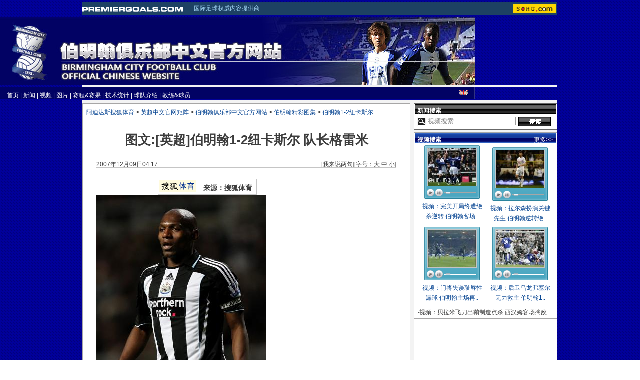

--- FILE ---
content_type: text/html
request_url: https://sports.sohu.com/20071209/n253883932.shtml
body_size: 8244
content:
<!DOCTYPE html PUBLIC "-//W3C//DTD XHTML 1.0 Transitional//EN"
	"https://www.w3.org/TR/xhtml1/DTD/xhtml1-transitional.dtd">












<meta http-equiv="content-type" content="text/html; charset=GBK" />

<title>图文:[英超]伯明翰1-2纽卡斯尔 队长格雷米-搜狐体育</title>
<SOHUADCODE><style>
/*全局属性*/
body { text-align: center; margin:0; padding:0; background: #FFF url(https://sports.sohu.com/upload/20070806birmingham/bg.gif); font-size:12px; color:#3D3D3D;}
body > div { text-align:center; margin-right:auto; margin-left:auto;} 
div,form,img,ul,ol,li,dl,dt,dd,p { margin: 0; padding: 0; border: 0;}
h1,h2,h3,h4,h5,h6 { margin:0; padding:0; font-size:12px; font-weight:normal;}
ul,li { list-style: none }

/* 链接颜色 */
a {color: #3D3D3D; text-decoration:none;}
a:hover {text-decoration:underline;}

/*通用属性*/
.left { float: left;}
.right { float: right;}
.clear { clear: both; font-size:1px; width:1px; visibility: hidden;margin-top:0px !important;margin-top:-2px;}/*ie and firefox1.5 updata */
.clear:after{content: ".";display: block;height: 0;clear: both;}	/* firefox1.0 */

.f14 { font-size: 14px;}
.f16 { font-size: 16px;}
.fb { font-weight: bold;}
.blank5_w {background:#F3F3F3;height:5px;font-size:1px;clear:both}
.blank5 {height:5px;font-size:1px;clear:both}
.blank10 {height:10px;font-size:1px;clear:both}
.block {width:760px;padding-right:5px;}

/*栏目头部导航*/
#channelNav {margin:0px auto 4px;height:22px;background:#F4F4F4;text-align:left;width:950px;color:#000}
#channelNav ul {width:600px;clear:none}
#channelNav li {list-style:none;float:left;padding:0 2px 0 0;margin:5px auto 0 auto;line-height:14px;}
#channelNav .end {padding-right:0}
#channelNav .red a {color:#f00}
#channelNav a {color:#000}

/* 导航 */
.nav {background:#010264;height:17px;padding:6px 0 0 13px;text-align:left;width:935px;border:1px solid #313281;color:#fff}
.nav a {color:#fff}

/* 标题样式 */
h2 {text-align:left;padding-left:4px;padding-right:6px;color:#fff;font-weight:bold;margin:0 auto;}
h2 a {color:#fff}
h2 span {float:right;font-weight:normal}

h2.hot {background:url(https://sports.sohu.com/upload/20070806birmingham/bg2.gif);padding-top:4px;height:15px;width:325px;margin-top:1px;}
h2.one {background:url(https://sports.sohu.com/upload/20070806birmingham/bg3.gif);padding-top:2px;height:15px;margin:1px 2px 0;border:1px solid #3363C2;}
h2.two {background:url(https://sports.sohu.com/upload/20070806birmingham/bg5.gif);padding-top:2px;height:15px;margin:1px 2px 0;border:1px solid #000;}
h2.three {background:url(https://sports.sohu.com/upload/20070806birmingham/bg8.gif);padding-top:4px;height:18px;border:1px solid #A41100;padding-left:7px;font-size:14px;font-weight:bold;}
h2.four {background:url(https://sports.sohu.com/upload/20070806birmingham/bg3.gif);padding-top:2px;height:15px;margin:1px 2px 0;font-size:14px;border:1px solid #3363C2}
h2.five {background:url(https://sports.sohu.com/upload/20070806birmingham/bg2.gif);padding-top:4px;height:15px;margin:1px 2px 0}


/* 列表样式 */
.f14list {line-height:23px;width:100%;text-align:left;padding:6px 0 0;font-size:14px;}
.f14list ul {padding:0 8px;}
.f14list a {text-decoration:underline}
.f14list SPAN{	font-size: 12px;color:#A9A9A9;margin-left:10px;}

.f12list {line-height:21px;width:100%;text-align:left;padding:6px 0 0;}
.f12list ul {padding:0 8px;}
/* 图混 */
.PT {padding:4px 5px 0;text-align:left;line-height:21px;}
.PT IMG {float:left;border:1px solid #989797;margin-right:5px;}

/* 组图 */
.picGroup {text-align:center;clear:both;margin:0px auto;padding:0px;}
.picGroup UL{margin:0px;padding:0px;}
.picGroup IMG {margin:0 auto;padding:0px;}		
.picGroup LI {height: 1%;height /**/: auto;margin:10px auto 0;padding:0px;text-align:center;}
.picGroup SPAN {display:block;font-weight:normal;margin:2px auto 3px;color:#878787}
.picGroup SPAN a{color:#3D3D3D;}

/* 背景线 */
.bgline1 {background:url(https://sports.sohu.com/upload/20070806birmingham/line1.gif);height:1px;font-size:1px;margin:0 5px;overflow:hidden;}
.bgline2 {background:url(https://sports.sohu.com/upload/20070806birmingham/line2.gif);height:1px;font-size:1px;margin:0 5px;overflow:hidden;}
/* 通用栏宽*/
.Area { width:950px; clear:both;}

/* 当前位置 */
.location {padding:7px 8px 5px;text-align:left;color:#000;}
.location a {color:#0B4894}

/* 分页 */
.fy {padding:7px;text-align:right;color:#000;}
.fy a {color:#0B4894}
.fy .input_text {width:24px;height:16px;border:1px solid #ABA8A8;margin:0 4px;}

/* 框架 */
.rc {width:287px;float:right;}

.cBody_one{width: 948px;border:1px solid #A7A6A6;background:#fff}
.cBody_two {background:url(https://sports.sohu.com/upload/20070806birmingham/bg10.gif)}
.cBody_two .lc {width:132px;float:left;background:url(https://sports.sohu.com/upload/20070806birmingham/left.jpg) no-repeat top;height:410px;}
.cBody_two .cc {width:812px;float:right;}
.cBody_two .bot {background:url(https://sports.sohu.com/upload/20070806birmingham/bot3.gif);height:1px;font-size:1px;overflow:hidden;}

.cBody_three {background:url(https://sports.sohu.com/upload/20070806birmingham/bg9.gif)}
.cBody_three .lc {width:132px;float:left;margin-right:6px;background:url(https://sports.sohu.com/upload/20070806birmingham/left.jpg) no-repeat top;height:410px;}
.cBody_three .cc {width:518px;float:left}
.cBody_three .bot {background:url(https://sports.sohu.com/upload/20070806birmingham/bot2.gif);height:1px;font-size:1px;overflow:hidden;}

.article_one {background:url(https://sports.sohu.com/upload/20070806birmingham/bg21.gif);}
.article_one .lc {width:132px;float:left;margin-right:6px;background:url(https://sports.sohu.com/upload/20070806birmingham/left.jpg) no-repeat top;height:410px;}
.article_one .cc {width:518px;float:left}
.article_one .bot {background:url(https://sports.sohu.com/upload/20070806birmingham/bot5.gif);height:1px;font-size:1px;overflow:hidden;}

.article_two {background:url(https://sports.sohu.com/upload/20070806birmingham/bg23.gif);}
.article_two .cc {width:656px;float:left;}
.article_two .bot {background:url(https://sports.sohu.com/upload/20070806birmingham/bot6.gif);height:1px;font-size:1px;overflow:hidden;}


.xsbg {background:#F3F3F3;height:3px;font-size:1px;line-height:1px;}
.tLine {background:#A7A6A6;height:1px;font-size:1px;overflow:hidden;}
.ad260 {background:#F3F3F3;padding:6px 0}

/* 正文区 */
.article_area {width:635px;padding-bottom:5px;margin:0 auto}
.article_area h1 {font-size:26px;font-weight:bold;line-height:28px;width:100%;padding:25px 0}
.article_area .article_info {width:600px;padding:0 0 10px;margin:0 auto}
.article_area .date {width:100%;margin:0 auto;height:16px;border-bottom:1px solid #C5C5C5;text-align:right}
.article_area .date .c {float:left}
.article_area .date .red {color:#f00}
.article_area .source {padding:1px 8px 1px 1px;border:1px solid #C5C5C5;margin-top:22px;font-size:14px;font-weight:bold;float:left;background:#fff}

.article_area .source .pic {margin-right:14px}
.article_area .source .text {padding-top:5px}
.article_area .article_pic {width:100%;color:#000;font-size:12px;padding-bottom:20px;padding-top:20px}
.article_area .article_pic IMG {display:block;margin:0 auto 10px}
.article_area .article_pic span {font-size:14px;color:#8A8989;margin-bottom:5px;display:block;}
.article_area .article_pic span a {font-size:14px;color:#8A8989;}

.article_area .article {width:600px;margin:0 auto;padding:10px 0 20px;font-size:14px;line-height:28px;text-align:left;}
.article_area .article p {margin-bottom:28px}
.article_area .article a {color:#0B4894;text-decoration:underline}
.bgline3 {background:url(https://sports.sohu.com/upload/20070806birmingham/bgline2.gif) repeat-x center;margin:5px auto 0;height:12px;font-size:1px}

.article_area .PP {width:600px;}
.article_area .PP DIV {width:160px;display:inline;margin:0 20px 0 20px;float:left;margin-top:8px;}
.article_area .PP div p {width:100%;background:#F7F7F7;padding-top:5px;height:117px;margin:0 auto 7px;}
.layer {width:100%;background:url(https://sports.sohu.com/upload/20070806birmingham/bg22.gif);}

/* 评论区 */
.review {width:500px;padding:8px 0;background:url(https://sports.sohu.com/upload/20070806birmingham/line4.gif) repeat-y 410px 6px;margin:0 auto}
.review .reply {width:390px;padding:0 5px 0 5px;float:left;}
.review .reply Textarea {font-size:12px}
.review .argue {width:78px;padding-left:12px;padding-top:5px;float:right}
.review .reply H5 {padding-top:7px;height:26px}
.review .reply .btn {padding:3px;text-align:right}
.review .argue {text-align:left;}
.review .argue H3 {font-size:14px;font-weight:bold;color:#f00;line-height:28px}
.review .argue H3 A {color:#2A2A2A;text-decoration:underline}
.review .argue H3 SPAN {font-size:12px}
.review .argue H3 span A {color:#f00}
.review .argue ul {color:#f00;line-height:24px;font-weight:bold}
.review .argue ul A {color:#2A2A2A;text-decoration:underline}
.review .argue ul span A {color:#f00}
.review .argue h4 ,.review .argue h4 a {color:#2A2A2A;line-height:20px;margin-top:5px}
.review .argue_form {width:412px;margin:0 auto;}
.review .argue_form SPAN {padding-top:5px;line-height:25px;}

/* 最终页分页 */
.fy_select {text-align:left;width:600px;margin:0 auto;}
.input_select {width:80px;height:18px;color:#3d3d3d;font-size:12px;}
.fyLink {text-align:center}
.fyLink a:link,.fyLink a:visited {margin:0 4px 0 5px;padding:3px 5px 0;height:15px;background:url(https://sports.sohu.com/upload/20070806birmingham/bg20.gif);border:1px solid #CCC;text-decoration:none;font-size:12px;color:#686868;}
.fyLink a:hover {color:#CC0000;}

/* 右栏 */
.search {width:285px;border:1px solid #686868;}
.videos .search {width:288px}
.search h2 {margin:1px 1px 0}
.search_input {width:275px;text-align:left;margin:6px auto;}
.search_input img {float:left}
.search_input .textInput {width:175px;border:1px solid #9B9B9B;border-left:0;background:#fff;color:#808080;height:15px;float:left;margin-right:5px;}

.rc .PP {width:276px;margin:0 auto;color:#0B4894}
.rc .PP a {color:#0B4894}
.rc .PP li {width:120px;float:left;display:inline;margin:5px 5px 0 11px;padding-bottom:2px;}
.rc .PP img {padding:6px 7px 26px;background:url(https://sports.sohu.com/upload/20070807manchester/bg6.gif);display:block;margin:0 auto 5px;}
.rc .PP .l{display:none;}
.rc .PP li span{display:none;}

.rc_table td {height:28px!important;height:24px;padding-top:4px;}
.rc_table .fb {height:22px;padding:0;}
.rc_table .b {background:#EDEBEB}

#foot {width:950px;border-top:1px solid #808080;padding:10px 0;text-align:center;background:#f3f3f3;}
#foot a ,#foot {color:#808080;}
#channelLogo{display:none}
</style></SOHUADCODE>

</head>
<body>

<!--标准头 st-->
<div id="channelNav" class="Area">

      <a href="https://www.sohu.com/" target="_blank"><img src="https://images.sohu.com/uiue/sohu_logo/2005/sohu_logo2.gif" width="87" height="22" alt="搜狐网站" border="0" class="left" /></a><span id="channelLogo"><a href="https://sports.sohu.com/" target="_blank"><img src="https://sports.sohu.com/upload/simgs20110121/sports_gmlogo2.gif" width="65" height="22" alt="搜狐体育" border="0"  class="left" /></a></span>
	<ul class="right">
<li class="red"><a href="https://news.sohu.com/">新闻</a></li><li>-</li>
<li><a href="https://sports.sohu.com/">体育</a></li><li>-</li>
<li><a href="https://s.sohu.com/">S</a></li><li>-</li>
<li><a href="https://yule.sohu.com/">娱乐</a></li><li>-</li>
<li><a href="https://v.tv.sohu.com/">V</a></li><li>-</li>
<li class="red"><a href="https://business.sohu.com/">财经</a></li><li>-</li>
<li><a href="https://it.sohu.com/">IT</a></li><li>-</li>
<li><a href="https://auto.sohu.com/">汽车</a></li><li>-</li>
<li><a href="https://house.focus.cn/">房产</a></li><li>-</li>
<li><a href="https://home.sohu.com/">家居</a></li><li>-</li>
<li><a href="https://women.sohu.com/">女人</a></li><li>-</li>
<li><a href="https://tv.sohu.com/">视频</a></li><li>-</li>
<li><a href="https://login.mail.sohu.com/">邮件</a></li><li>-</li>
<li><a href="https://blog.sohu.com/">博客</a></li><li>-</li>
<li><a href="https://t.sohu.com/">微博</a></li><li>-</li>
<li><a href="https://club.sohu.com/">BBS</a></li><li>-</li>
<li><a href="https://s.sogou.com/">说吧</a></li><li>-</li>
<li><a href="https://www.chinaren.com/">ChinaRen</a></li><li>-</li>
<li><a href="https://www.sogou.com/">搜狗</a></li><li>-</li>
<li><a href="https://www.17173.com/">17173</a></li>
</ul>
</div>
<!--标准头 end-->
<script type="text/javascript" language="javascript">  
function imgFix() {  
  //定义要限制的图片宽高,这个宽高要同style里面定义的相同，小于限定高宽的图片不操作  
  var widthRestriction = 130;  
  var heightRestriction =120;  
  var allElements = document.getElementsByTagName('*')    
  for (var i = 0; i < allElements.length; i++)  
  {  
    if (allElements[i].className.indexOf('content') >= 0)  
        {  
      var imgElements = allElements[i].getElementsByTagName('img');  
      for (var j=0; j < imgElements.length; j++)  
          {  
        if ( imgElements[j].width > widthRestriction || imgElements[j].height > heightRestriction )  
                {  
          if ( imgElements[j].width > imgElements[j].height)  
                  {  
            imgElements[j].height = imgElements[j].height*(widthRestriction/imgElements[j].width);  
            imgElements[j].width = widthRestriction;  
          } else  
                  {  
            imgElements[j].width = imgElements[j].width*(heightRestriction/imgElements[j].height);  
            imgElements[j].height = heightRestriction;  
          }  
        }  
               
      } /*for j*/  
    }  
  }/*for i*/  
}  
window.onload = imgFix;  
</script>  



<style>

.pg_nav { background: #1d4163;line-height:25px; height:25px; margin:5px auto; width:950px; clear:both; text-align:left; color:#ff0000}
.pg_nav .lc {float:left; width:50%}
.pg_nav .rc {float:right; width:50%; text-align:right}
.pg_nav .lc img { margin-right:5px}
.pg_nav .lc span { float:left}
.pg_nav .rc span{float:right; margin-right:3px; display:inline; padding-top:3px; height:22px}
.pg_nav li{ text-align:left;color:#9cccec;}
#channelNav {display:none}

.cBody_two .picGroup{width: 790px;margin:0 auto;}
.cBody_two .picGroup LI{float: left;width: 196px;}
.cBody_two .picGroup IMG{display:block;margin:0px auto!important ;margin:0px auto;margin /**/:0px 0 0;padding:0px;border:0px!important}
.cBody_two .picGroup P {margin:0 auto;padding:5px!important ;padding:5px;padding /**/:0px;text-align:center;background:#F7F7F7;;width: 170px;height: 170px;;overflow:hidden;text-align:center;display:table-cell; vertical-align:middle;}	
.cBody_two .picGroup h5 { line-height:21px; margin-top:5px}
.cBody_two .picGroup SPAN {display:inline;width:auto;}
.cBody_two .picGroup .other{ display:block; height:50px;overflow:hidden;line-height:22px;padding:8px 22px 0px 0px!important;padding:8px 22px 0;}
*+html .cBody_two .picGroup .other{ padding:0px 22px 0px 22px!important;}

.content .PP img {border:1px solid #908F8F;max-width:130px;
max-height:120px;}
</style>
<div class="pg_nav Area">
	<div class="lc"><span><a href="https://www.premiergoals.co.uk" target=_blank><img src="https://photocdn.sohu.com/20071219/Img254180940.gif" width="218" height="25" /></a></span><ul><li>国际足球权威内容提供商</li></ul></div>
	<div class="rc"><span><a href="https://www.sohu.com/" target=_blank><img src="https://photocdn.sohu.com/20071218/Img254162185.gif" width="85" height="18" alt=""></a></span></div>
	
</div><div class="clear"></div>
<SOHUADCODE><div class="topPic Area"><img src="https://sports.sohu.com/upload/20071010birmingham/top_03.jpg" width="238" height="136" alt="" border="0" /><img src="https://sports.sohu.com/upload/20071010birmingham/top_04.jpg" width="236" height="136" alt="" border="0" /><img src="https://sports.sohu.com/upload/20071010birmingham/top_05.jpg" width="237" height="136" alt="" border="0" /><img src="https://sports.sohu.com/upload/20071010birmingham/top_06.jpg" width="239" height="136" alt="" border="0" /></div>
</SOHUADCODE>

<div class="xsbg Area"></div>

<SOHUADCODE><style>
.nav {text-align:right;padding:6px 13px 0;width:922px}
.nav a {color:#fff}
.nav span {float:left}
body { text-align: center; margin:0; padding:0; background: #FFF url(https://sports.sohu.com/upload/20071010birmingham/bg.gif); font-size:12px; color:#3D3D3D;}

</style>

<div class=nav>
<span><a href="https://sports.sohu.com/pgbirmingham/" target=_blank>首页</a> | <a href="https://sports.sohu.com/s2007/birminghamnews/index.shtml" target=_blank>新闻</a> | <a href="https://sports.sohu.com/s2007/birminghamvideo/index.shtml" target=_blank>视频</a> | <a href="https://sports.sohu.com/s2007/birminghampic/index.shtml" target=_blank>图片</a> | <a href="https://sports.sohu.com/s2007/birminghamschedule/" target=_blank>赛程&amp;赛果</a> | <a href="https://sports.sohu.com/s2007/birminghamdata/" target=_blank>技术统计</a> | <a href="https://sports.sohu.com/s2007/birminghaminfo/index.shtml" target=_blank>球队介绍</a> | <a href="https://sports.sohu.com/s2007/birplayerlist/index.shtml" target=_blank>教练&amp;球员</a></span><a href="https://www.blues.premiumtv.co.uk/" target="_blank"><img src="https://photocdn.sohu.com/20070720/Img251167215.gif" width="17" height="10"></a>


 </div></SOHUADCODE>

<div class="xsbg Area"></div>


<div class="xsbg Area"></div>

<div class="article_two Area">

	<div class="cc">
		<div class="tLine"></div>
		<div class="location"><a href=https://sports.sohu.com/>阿迪达斯搜狐体育</a> &gt; <a href=https://sports.sohu.com/pg/>英超中文官网矩阵</a> &gt; <a href=https://sports.sohu.com/pgbirmingham/>伯明翰俱乐部中文官方网站</a> &gt; <a href=https://sports.sohu.com/s2007/birminghampicpage/>伯明翰精彩图集</a> &gt; <a href=https://sports.sohu.com/s2007/3551/s253883896/>伯明翰1-2纽卡斯尔</a></div>
		<div class="bgline2"></div>
		
		<div class="article_area">
			
			<h1>图文:[英超]伯明翰1-2纽卡斯尔 队长格雷米</h1>
			
			<div class="article_info">
				<div class="date">
					<span class="c">2007年12月09日04:17</span>[<a href=https://comment2.news.sohu.com/viewcomments.action?id=253883932 target=_blank>我来说两句<font class="red"><span id="commentCount"></span></font></a>][字号：<a href="javascript:doZoom(16)" class="blue1">大</a> <a href="javascript:doZoom(14)" class="blue1">中</a> <a href="javascript:doZoom(12)" class="blue1">小</a>]
					 
				</div>
					
				<div class="source">
					<div class="left pic"><a href=https://sports.sohu.com target=_blank><img src=https://news.sohu.com/upload/tiyu.gif border=0></a></div>
					<div class="left text">
来源：搜狐体育
</div>
				</div>
				
			
			<div class="article">
				
				<p  id="sohu_content">


  <table border=0 align=center cellpadding=0 cellspacing=0><tr><td align="center"><table cellspacing=0 cellpadding=0 border=0><tr><td><img src="https://photocdn.sohu.com/20071209/Img253883933.jpg" alt="图文:[英超]伯明翰1-2纽卡斯尔 队长格雷米" border="0"></td></tr></table></td></tr><tr><td style="font-size:12px" align="center"></td></tr></table>
	    	<p>&nbsp;&nbsp;&nbsp;&nbsp;搜狐体育讯&nbsp;北京时间12月8日11点，英超第16轮纽卡斯尔对阵伯明翰。伯明翰队率先打破僵局，在被马丁斯点球扳平后，贝耶在补时阶段的进球帮助纽卡斯尔获得胜利。图为本场比赛精彩图片。</P>
	    </p>


				
			<div class="editUsr" align="right">(责任编辑：jiangnan)</div>

			</div>
			
			<div class="bgline3"></div>
			
			<div class="review">
				<div class="reply">
				<form name="commentForm" action="https://comment2.news.sohu.com/postcomment.action" method="post" onsubmit="return checkInput();" focus="content">
				<input type="hidden" id="topicId" name="topicId" value="253883932"/>
					<h5>用户：<input type="text" value="搜狐网友" style="width:103px" id="author" name="comment.author" onblur="changeAuthor()" />　<input type="checkbox" id="anonymous" name=anonymous onclick="switchAnonymous()" value="true" checked />匿名　<input type="checkbox" name=comment.hideIp value="true" />隐藏地址　<input type="checkbox" id="comment.debate" name="comment.debate" onclick='check_argue(this)' value="true" />设为辩论话题</h5>
					
					<div id="reply_form" style="height:85px"><textarea style="width:390px;height:85px;font-size:13px" id="content" name="comment.content" onclick="clearCommentContent(this)">请在这里发表您个人的看法，发言时请遵守注意文明</textarea></div>
					<div class="argue_form" id="argue_form" style="display:none;height:85px">
						标题：<input type="text" style="width:350px"id="comment.title" name="comment.title" />
						
						<div class="left">
							<span class="left">正<br />方</span><textarea style="width:150px;height:60px;font-size:13px" id=spcontent name="spcontent" onclick="clearCommentContent(this)"></textarea>
						</div>
						<div class="right">
							<span class="left">反<br />方</span><textarea style="width:150px;height:60px;font-size:13px" id=opcontent name="opcontent" onclick="clearCommentContent(this)"></textarea>
						</div>
						<div class="clear"></div>
					</div>
					<div class="btn"><input type="button" value="发表"onclick='checkCommentContent(this)' /> <input type="button" value="重写" /></div>
				</form>
				</div>
				
				<div class="argue">
					<h3><a href=https://comment2.news.sohu.com/viewcomments.action?id=253883932 target=_blank>我来说两句</a><span id="commentCount"></span></h3>
					
					<ul>
					<li><a href="https://comment2.news.sohu.com/viewelites.action?id=253883932" target="_blank">精华区</a> <span id="commentEliteCount"></span></li>
					<li><a href="https://comment2.news.sohu.com/viewdebates.action?id=253883932" target="_blank">辩论区</a><span id="commentDebateCount"></span></span></li>
					</ul>
					
					
				</div>
				<div class="clear"></div>
			</div>
			<script type="text/javascript">
			function check_argue(obj) {
	if (obj.checked) {
		document.getElementById("reply_form").style.display="none"
		document.getElementById("argue_form").style.display=""
	}else {
		document.getElementById("reply_form").style.display=""
		document.getElementById("argue_form").style.display="none"
	}
}
			</script>
			
			
			<h2 class="two">相关新闻</h2>
			
			<div class="f14list">
			

			<div class="PT">
			<table border="0" cellspacing="0" cellpadding="0" width="94">
				<tr><td height="94" align="center">
					<a href="https://sports.sohu.com/20071206/n253831250.shtml" onclick="return sogouRelateNews(this);" target="_blank"><img src="https://photocdn.sohu.com/pic/20071209/n253831250.jpg" alt="" border="0" /></a>
				</td></tr>
			</table>
					
			<div class="left tc">
				<h3><a href="https://sports.sohu.com/20071206/n253831250.shtml" onclick="return sogouRelateNews(this);" target="_blank">英超:阿森纳队战平纽卡斯尔联队 贝耶拼抢</a></h3>
					<p>路透,2007年12月6日 (体育)(3)足球――英超:阿森纳队战平纽卡斯尔联队 12月5日,纽卡斯尔联队球员贝耶(左)在比赛中与阿森纳队球员席尔瓦拼抢...</p>
					<span>07-12-06 09:01</span>
			</div>
			<div class="clear"></div>
		</div>
				 <ul> 		<li><span>07-12-09 02:33</span>·<a href="https://sports.sohu.com/20071209/n253883683.shtml" onclick="return sogouRelateNews(this);" target="_blank">英超-贝耶补时头锤完成绝杀 纽卡斯尔2-1...</a></li>
								<li><span>07-12-04 10:53</span>·<a href="https://sports.sohu.com/20071204/n253789683.shtml" onclick="return sogouRelateNews(this);" target="_blank">英超15轮战报:利物浦4-0博尔顿 热刺2-3伯明翰</a></li>
								<li><span>07-11-25 13:22</span>·<a href="https://sports.sohu.com/20071125/n253459685.shtml" onclick="return sogouRelateNews(this);" target="_blank">英超-绝杀英格兰功臣在建功 朴次茅斯2-0...</a></li>
								<li><span>07-11-25 09:32</span>·<a href="https://sports.sohu.com/20071125/n253457170.shtml" onclick="return sogouRelateNews(this);" target="_blank">英超-杰拉德重炮建功 利物浦客场3-0胜纽...</a></li>
								<li><span>07-11-12 09:11</span>·<a href="https://sports.sohu.com/20071112/n253191299.shtml" onclick="return sogouRelateNews(this);" target="_blank">英超-最火爆德比蓝军憾负 伯明翰1-2阿斯...</a></li>
								<li><span>07-11-04 02:09</span>·<a href="https://sports.sohu.com/20071104/n253041595.shtml" onclick="return sogouRelateNews(this);" target="_blank">英超-纽卡斯尔1-4负朴茨茅斯 喜鹊主场金...</a></li>
								<li><span>07-07-26 08:18</span>·<a href="https://sports.sohu.com/20070726/n251253870.shtml" onclick="return sogouRelateNews(this);" target="_blank">纽卡斯尔对郑智不太感兴趣 伯明翰目标中...</a></li>
		 </ul> 	
	
		</div>
		</div>
		<div class="clear"></div>
		
		
	</div></div>
	<div class="rc">
		<div class="layer">
		<script language="JavaScript">
var news_keyword = "<%=keyword%>";
var clickCount = 0;
function clearCommentContent(oObject) {
	clickCount++;
	if (clickCount == 1) {
		oObject.value = "";
	}
}

function doZoom(size){
	document.getElementById("sohu_content").style.fontSize=size+'px'
}
</script>

<div class="search">
			<h2 class="two">新闻搜索</h2>
			
			<div class="search_input">
			<form  action="https://www.sogou.com/web" method=get target=_blank>
				<img src="https://sports.sohu.com/upload/20070706livepool/images/i.gif" width="22" height="19" alt="" border="0" /><input type="text" value="视频搜索" name="query" size="14" onclick="clearCommentContent(this)" class="textInput" /><input type=image height="21" src="https://sports.sohu.com/upload/20070706livepool/images/search.gif" width="46" align="absMiddle" border="0" style="width:65px; height:19px; border:none">
				<input type="hidden" name="insite" value="s.sohu.com">
<input type="hidden" name="pid" value="06001401">
				<div class="clear"></div>
			</form>
			</div>
		</div>
		
		<div class="blank5_w"></div>
		
		<div class="tLine"></div>
		
		<SOHUADCODE><h2 class=one><span><a href="https://sports.sohu.com/s2007/birminghamvideo/index.shtml" target=_blank>更多&gt;&gt;</a></span>视频搜索</h2></SOHUADCODE>
		
		<div class="PP">
		<SOHUADCODE>
	<li>
	<p><a href="https://sports.sohu.com/20071209/n253885264.shtml" target="_blank"><img src="https://photocdn.sohu.com/20071209/98fb4ef3-ebc6-478c-ac02-1417e4ee326eS.jpg" width="97" height="75" alt="" border="0" id="plugin_img_253885264" /></a>
	<span class="left">4'57" </span><span class="right"><a href="https://sports.sohu.com/20071209/n253885264.shtml">播放</a></span>
	<img src="https://s.sohu.com/upload/i4.gif" width="12" height="12" alt="" class="l" border="0" />
	</p>
	<h5><a href="https://sports.sohu.com/20071209/n253885264.shtml" title="视频：完美开局终遭绝杀逆转 伯明翰客场负纽卡" target="_blank">视频：完美开局终遭绝杀逆转 伯明翰客场..</a></h5><span>2007-12-09 08:35</span>
	</li>
	<li>
	<p><a href="https://sports.sohu.com/20071203/n253753644.shtml" target="_blank"><img src="https://photocdn.sohu.com/20071203/be04558c-147a-4ae6-970a-ce866d4a10e1S.jpg" width="97" height="75" alt="" border="0" id="plugin_img_253753644" /></a>
	<span class="left">4'28" </span><span class="right"><a href="https://sports.sohu.com/20071203/n253753644.shtml">播放</a></span>
	<img src="https://s.sohu.com/upload/i4.gif" width="12" height="12" alt="" class="l" border="0" />
	</p>
	<h5><a href="https://sports.sohu.com/20071203/n253753644.shtml" title="视频：拉尔森扮演关键先生 伯明翰逆转绝杀热刺" target="_blank">视频：拉尔森扮演关键先生 伯明翰逆转绝..</a></h5><span>2007-12-03 04:45</span>
	</li>
	<li>
	<p><a href="https://sports.sohu.com/20071125/n253457166.shtml" target="_blank"><img src="https://photocdn.sohu.com/20071125/3f5fe7f1-04d4-40e3-a881-0094ebac93d3S.jpg" width="97" height="75" alt="" border="0" id="plugin_img_253457166" /></a>
	<span class="left">4'20" </span><span class="right"><a href="https://sports.sohu.com/20071125/n253457166.shtml">播放</a></span>
	<img src="https://s.sohu.com/upload/i4.gif" width="12" height="12" alt="" class="l" border="0" />
	</p>
	<h5><a href="https://sports.sohu.com/20071125/n253457166.shtml" title="视频：门将失误耻辱性漏球 伯明翰主场再遭沦陷" target="_blank">视频：门将失误耻辱性漏球 伯明翰主场再..</a></h5><span>2007-11-25 09:30</span>
	</li>
	<li>
	<p><a href="https://sports.sohu.com/20071112/n253189596.shtml" target="_blank"><img src="https://photocdn.sohu.com/20071112/7711461e-1ee7-4580-b5c0-8eea80d8c4d6S.jpg" width="97" height="75" alt="" border="0" id="plugin_img_253189596" /></a>
	<span class="left">4'18" </span><span class="right"><a href="https://sports.sohu.com/20071112/n253189596.shtml">播放</a></span>
	<img src="https://s.sohu.com/upload/i4.gif" width="12" height="12" alt="" class="l" border="0" />
	</p>
	<h5><a href="https://sports.sohu.com/20071112/n253189596.shtml" title="视频：后卫乌龙弗塞尔无力救主 伯明翰1-2维拉" target="_blank">视频：后卫乌龙弗塞尔无力救主 伯明翰1..</a></h5><span>2007-11-12 08:21</span>
	</li></ul></SOHUADCODE>
		</div>
		<div class="clear"></div>
		
		<div class="bgline1"></div>
		
		<div class="f12list">
		<SOHUADCODE><ul><li>·<a href='https://sports.sohu.com/20070821/n251687723.shtml' target='_blank' rel='external'>视频：贝拉米飞刀出鞘制造点杀 西汉姆客场擒敌</a></li></ul></SOHUADCODE>
		</div>
		<div class="tLine"></div>
		
		
		
		
		
		<div class="tLine"></div>
		<SOHUADCODE><IFRAME border=0 marginWidth=0 marginHeight=0 

src=https://data.sports.sohu.com/soccer/epl_club_site/index_schedule.php?team=pgbirmingham frameBorder=no 

width=284 scrolling=no height=320></IFRAME>
</SOHUADCODE>
		
		
		<div class="tLine"></div>
		</div>
	</div>
	<div class="clear"></div>
	<div class="bot"></div>
</div>
<div class="blank5_w Area"></div>









<div id="foot">
<SOHUADCODE>Copyright  &copy; Birmingham City Football Club and PremierGoals.com 
<SCRIPT language=JavaScript src="https://js.sohu.com/pv.js"></SCRIPT>

<!-- START WRating v1.0 -->
<script type="text/javascript" src="https://sohu.wrating.com/a1.js"></script>
<script type="text/javascript">
var vjAcc="860010-0689030100"; 
var wrUrl="https://sohu.wrating.com/"
vjTrack("");
</script>
<noscript><img src="https://sohu.wrating.com/a.gif?a=&c=860010-0689030100" width="1" height="1"/></noscript>
<!-- END WRating v1.0 --></SOHUADCODE>
</div>

<center>

</center>

<script src="//statics.itc.cn/spm/prod/js/insert_spm.js"></script></body>
</html>